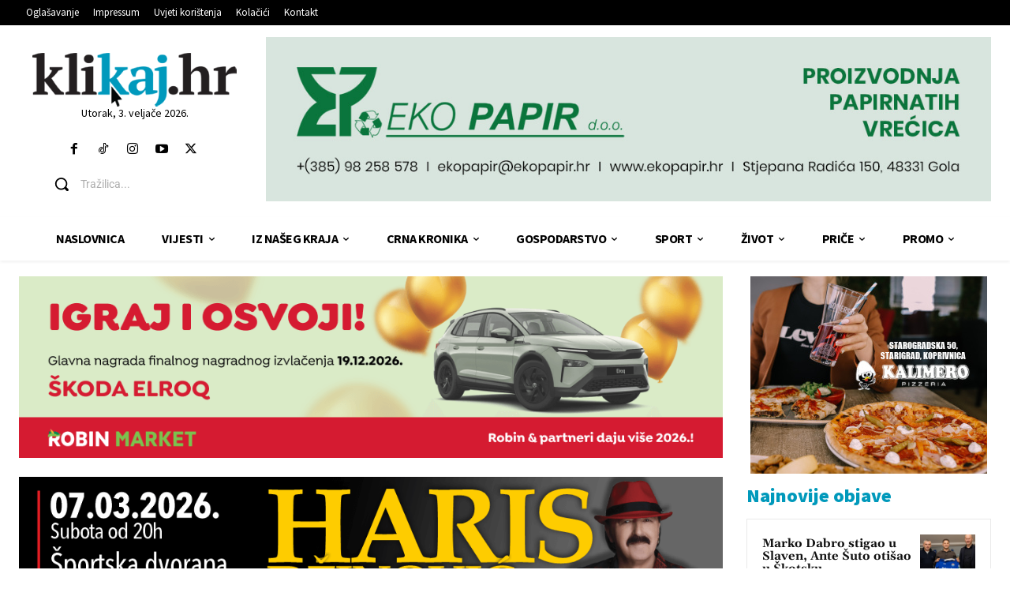

--- FILE ---
content_type: text/html; charset=utf-8
request_url: https://www.google.com/recaptcha/api2/anchor?ar=1&k=6LdbaOQUAAAAAFS5dG7y50EKB7xEMpIocgQ0rO6Y&co=aHR0cHM6Ly93d3cua2xpa2FqLmhyOjQ0Mw..&hl=en&v=N67nZn4AqZkNcbeMu4prBgzg&size=invisible&anchor-ms=20000&execute-ms=30000&cb=pcfampkl2fqc
body_size: 48699
content:
<!DOCTYPE HTML><html dir="ltr" lang="en"><head><meta http-equiv="Content-Type" content="text/html; charset=UTF-8">
<meta http-equiv="X-UA-Compatible" content="IE=edge">
<title>reCAPTCHA</title>
<style type="text/css">
/* cyrillic-ext */
@font-face {
  font-family: 'Roboto';
  font-style: normal;
  font-weight: 400;
  font-stretch: 100%;
  src: url(//fonts.gstatic.com/s/roboto/v48/KFO7CnqEu92Fr1ME7kSn66aGLdTylUAMa3GUBHMdazTgWw.woff2) format('woff2');
  unicode-range: U+0460-052F, U+1C80-1C8A, U+20B4, U+2DE0-2DFF, U+A640-A69F, U+FE2E-FE2F;
}
/* cyrillic */
@font-face {
  font-family: 'Roboto';
  font-style: normal;
  font-weight: 400;
  font-stretch: 100%;
  src: url(//fonts.gstatic.com/s/roboto/v48/KFO7CnqEu92Fr1ME7kSn66aGLdTylUAMa3iUBHMdazTgWw.woff2) format('woff2');
  unicode-range: U+0301, U+0400-045F, U+0490-0491, U+04B0-04B1, U+2116;
}
/* greek-ext */
@font-face {
  font-family: 'Roboto';
  font-style: normal;
  font-weight: 400;
  font-stretch: 100%;
  src: url(//fonts.gstatic.com/s/roboto/v48/KFO7CnqEu92Fr1ME7kSn66aGLdTylUAMa3CUBHMdazTgWw.woff2) format('woff2');
  unicode-range: U+1F00-1FFF;
}
/* greek */
@font-face {
  font-family: 'Roboto';
  font-style: normal;
  font-weight: 400;
  font-stretch: 100%;
  src: url(//fonts.gstatic.com/s/roboto/v48/KFO7CnqEu92Fr1ME7kSn66aGLdTylUAMa3-UBHMdazTgWw.woff2) format('woff2');
  unicode-range: U+0370-0377, U+037A-037F, U+0384-038A, U+038C, U+038E-03A1, U+03A3-03FF;
}
/* math */
@font-face {
  font-family: 'Roboto';
  font-style: normal;
  font-weight: 400;
  font-stretch: 100%;
  src: url(//fonts.gstatic.com/s/roboto/v48/KFO7CnqEu92Fr1ME7kSn66aGLdTylUAMawCUBHMdazTgWw.woff2) format('woff2');
  unicode-range: U+0302-0303, U+0305, U+0307-0308, U+0310, U+0312, U+0315, U+031A, U+0326-0327, U+032C, U+032F-0330, U+0332-0333, U+0338, U+033A, U+0346, U+034D, U+0391-03A1, U+03A3-03A9, U+03B1-03C9, U+03D1, U+03D5-03D6, U+03F0-03F1, U+03F4-03F5, U+2016-2017, U+2034-2038, U+203C, U+2040, U+2043, U+2047, U+2050, U+2057, U+205F, U+2070-2071, U+2074-208E, U+2090-209C, U+20D0-20DC, U+20E1, U+20E5-20EF, U+2100-2112, U+2114-2115, U+2117-2121, U+2123-214F, U+2190, U+2192, U+2194-21AE, U+21B0-21E5, U+21F1-21F2, U+21F4-2211, U+2213-2214, U+2216-22FF, U+2308-230B, U+2310, U+2319, U+231C-2321, U+2336-237A, U+237C, U+2395, U+239B-23B7, U+23D0, U+23DC-23E1, U+2474-2475, U+25AF, U+25B3, U+25B7, U+25BD, U+25C1, U+25CA, U+25CC, U+25FB, U+266D-266F, U+27C0-27FF, U+2900-2AFF, U+2B0E-2B11, U+2B30-2B4C, U+2BFE, U+3030, U+FF5B, U+FF5D, U+1D400-1D7FF, U+1EE00-1EEFF;
}
/* symbols */
@font-face {
  font-family: 'Roboto';
  font-style: normal;
  font-weight: 400;
  font-stretch: 100%;
  src: url(//fonts.gstatic.com/s/roboto/v48/KFO7CnqEu92Fr1ME7kSn66aGLdTylUAMaxKUBHMdazTgWw.woff2) format('woff2');
  unicode-range: U+0001-000C, U+000E-001F, U+007F-009F, U+20DD-20E0, U+20E2-20E4, U+2150-218F, U+2190, U+2192, U+2194-2199, U+21AF, U+21E6-21F0, U+21F3, U+2218-2219, U+2299, U+22C4-22C6, U+2300-243F, U+2440-244A, U+2460-24FF, U+25A0-27BF, U+2800-28FF, U+2921-2922, U+2981, U+29BF, U+29EB, U+2B00-2BFF, U+4DC0-4DFF, U+FFF9-FFFB, U+10140-1018E, U+10190-1019C, U+101A0, U+101D0-101FD, U+102E0-102FB, U+10E60-10E7E, U+1D2C0-1D2D3, U+1D2E0-1D37F, U+1F000-1F0FF, U+1F100-1F1AD, U+1F1E6-1F1FF, U+1F30D-1F30F, U+1F315, U+1F31C, U+1F31E, U+1F320-1F32C, U+1F336, U+1F378, U+1F37D, U+1F382, U+1F393-1F39F, U+1F3A7-1F3A8, U+1F3AC-1F3AF, U+1F3C2, U+1F3C4-1F3C6, U+1F3CA-1F3CE, U+1F3D4-1F3E0, U+1F3ED, U+1F3F1-1F3F3, U+1F3F5-1F3F7, U+1F408, U+1F415, U+1F41F, U+1F426, U+1F43F, U+1F441-1F442, U+1F444, U+1F446-1F449, U+1F44C-1F44E, U+1F453, U+1F46A, U+1F47D, U+1F4A3, U+1F4B0, U+1F4B3, U+1F4B9, U+1F4BB, U+1F4BF, U+1F4C8-1F4CB, U+1F4D6, U+1F4DA, U+1F4DF, U+1F4E3-1F4E6, U+1F4EA-1F4ED, U+1F4F7, U+1F4F9-1F4FB, U+1F4FD-1F4FE, U+1F503, U+1F507-1F50B, U+1F50D, U+1F512-1F513, U+1F53E-1F54A, U+1F54F-1F5FA, U+1F610, U+1F650-1F67F, U+1F687, U+1F68D, U+1F691, U+1F694, U+1F698, U+1F6AD, U+1F6B2, U+1F6B9-1F6BA, U+1F6BC, U+1F6C6-1F6CF, U+1F6D3-1F6D7, U+1F6E0-1F6EA, U+1F6F0-1F6F3, U+1F6F7-1F6FC, U+1F700-1F7FF, U+1F800-1F80B, U+1F810-1F847, U+1F850-1F859, U+1F860-1F887, U+1F890-1F8AD, U+1F8B0-1F8BB, U+1F8C0-1F8C1, U+1F900-1F90B, U+1F93B, U+1F946, U+1F984, U+1F996, U+1F9E9, U+1FA00-1FA6F, U+1FA70-1FA7C, U+1FA80-1FA89, U+1FA8F-1FAC6, U+1FACE-1FADC, U+1FADF-1FAE9, U+1FAF0-1FAF8, U+1FB00-1FBFF;
}
/* vietnamese */
@font-face {
  font-family: 'Roboto';
  font-style: normal;
  font-weight: 400;
  font-stretch: 100%;
  src: url(//fonts.gstatic.com/s/roboto/v48/KFO7CnqEu92Fr1ME7kSn66aGLdTylUAMa3OUBHMdazTgWw.woff2) format('woff2');
  unicode-range: U+0102-0103, U+0110-0111, U+0128-0129, U+0168-0169, U+01A0-01A1, U+01AF-01B0, U+0300-0301, U+0303-0304, U+0308-0309, U+0323, U+0329, U+1EA0-1EF9, U+20AB;
}
/* latin-ext */
@font-face {
  font-family: 'Roboto';
  font-style: normal;
  font-weight: 400;
  font-stretch: 100%;
  src: url(//fonts.gstatic.com/s/roboto/v48/KFO7CnqEu92Fr1ME7kSn66aGLdTylUAMa3KUBHMdazTgWw.woff2) format('woff2');
  unicode-range: U+0100-02BA, U+02BD-02C5, U+02C7-02CC, U+02CE-02D7, U+02DD-02FF, U+0304, U+0308, U+0329, U+1D00-1DBF, U+1E00-1E9F, U+1EF2-1EFF, U+2020, U+20A0-20AB, U+20AD-20C0, U+2113, U+2C60-2C7F, U+A720-A7FF;
}
/* latin */
@font-face {
  font-family: 'Roboto';
  font-style: normal;
  font-weight: 400;
  font-stretch: 100%;
  src: url(//fonts.gstatic.com/s/roboto/v48/KFO7CnqEu92Fr1ME7kSn66aGLdTylUAMa3yUBHMdazQ.woff2) format('woff2');
  unicode-range: U+0000-00FF, U+0131, U+0152-0153, U+02BB-02BC, U+02C6, U+02DA, U+02DC, U+0304, U+0308, U+0329, U+2000-206F, U+20AC, U+2122, U+2191, U+2193, U+2212, U+2215, U+FEFF, U+FFFD;
}
/* cyrillic-ext */
@font-face {
  font-family: 'Roboto';
  font-style: normal;
  font-weight: 500;
  font-stretch: 100%;
  src: url(//fonts.gstatic.com/s/roboto/v48/KFO7CnqEu92Fr1ME7kSn66aGLdTylUAMa3GUBHMdazTgWw.woff2) format('woff2');
  unicode-range: U+0460-052F, U+1C80-1C8A, U+20B4, U+2DE0-2DFF, U+A640-A69F, U+FE2E-FE2F;
}
/* cyrillic */
@font-face {
  font-family: 'Roboto';
  font-style: normal;
  font-weight: 500;
  font-stretch: 100%;
  src: url(//fonts.gstatic.com/s/roboto/v48/KFO7CnqEu92Fr1ME7kSn66aGLdTylUAMa3iUBHMdazTgWw.woff2) format('woff2');
  unicode-range: U+0301, U+0400-045F, U+0490-0491, U+04B0-04B1, U+2116;
}
/* greek-ext */
@font-face {
  font-family: 'Roboto';
  font-style: normal;
  font-weight: 500;
  font-stretch: 100%;
  src: url(//fonts.gstatic.com/s/roboto/v48/KFO7CnqEu92Fr1ME7kSn66aGLdTylUAMa3CUBHMdazTgWw.woff2) format('woff2');
  unicode-range: U+1F00-1FFF;
}
/* greek */
@font-face {
  font-family: 'Roboto';
  font-style: normal;
  font-weight: 500;
  font-stretch: 100%;
  src: url(//fonts.gstatic.com/s/roboto/v48/KFO7CnqEu92Fr1ME7kSn66aGLdTylUAMa3-UBHMdazTgWw.woff2) format('woff2');
  unicode-range: U+0370-0377, U+037A-037F, U+0384-038A, U+038C, U+038E-03A1, U+03A3-03FF;
}
/* math */
@font-face {
  font-family: 'Roboto';
  font-style: normal;
  font-weight: 500;
  font-stretch: 100%;
  src: url(//fonts.gstatic.com/s/roboto/v48/KFO7CnqEu92Fr1ME7kSn66aGLdTylUAMawCUBHMdazTgWw.woff2) format('woff2');
  unicode-range: U+0302-0303, U+0305, U+0307-0308, U+0310, U+0312, U+0315, U+031A, U+0326-0327, U+032C, U+032F-0330, U+0332-0333, U+0338, U+033A, U+0346, U+034D, U+0391-03A1, U+03A3-03A9, U+03B1-03C9, U+03D1, U+03D5-03D6, U+03F0-03F1, U+03F4-03F5, U+2016-2017, U+2034-2038, U+203C, U+2040, U+2043, U+2047, U+2050, U+2057, U+205F, U+2070-2071, U+2074-208E, U+2090-209C, U+20D0-20DC, U+20E1, U+20E5-20EF, U+2100-2112, U+2114-2115, U+2117-2121, U+2123-214F, U+2190, U+2192, U+2194-21AE, U+21B0-21E5, U+21F1-21F2, U+21F4-2211, U+2213-2214, U+2216-22FF, U+2308-230B, U+2310, U+2319, U+231C-2321, U+2336-237A, U+237C, U+2395, U+239B-23B7, U+23D0, U+23DC-23E1, U+2474-2475, U+25AF, U+25B3, U+25B7, U+25BD, U+25C1, U+25CA, U+25CC, U+25FB, U+266D-266F, U+27C0-27FF, U+2900-2AFF, U+2B0E-2B11, U+2B30-2B4C, U+2BFE, U+3030, U+FF5B, U+FF5D, U+1D400-1D7FF, U+1EE00-1EEFF;
}
/* symbols */
@font-face {
  font-family: 'Roboto';
  font-style: normal;
  font-weight: 500;
  font-stretch: 100%;
  src: url(//fonts.gstatic.com/s/roboto/v48/KFO7CnqEu92Fr1ME7kSn66aGLdTylUAMaxKUBHMdazTgWw.woff2) format('woff2');
  unicode-range: U+0001-000C, U+000E-001F, U+007F-009F, U+20DD-20E0, U+20E2-20E4, U+2150-218F, U+2190, U+2192, U+2194-2199, U+21AF, U+21E6-21F0, U+21F3, U+2218-2219, U+2299, U+22C4-22C6, U+2300-243F, U+2440-244A, U+2460-24FF, U+25A0-27BF, U+2800-28FF, U+2921-2922, U+2981, U+29BF, U+29EB, U+2B00-2BFF, U+4DC0-4DFF, U+FFF9-FFFB, U+10140-1018E, U+10190-1019C, U+101A0, U+101D0-101FD, U+102E0-102FB, U+10E60-10E7E, U+1D2C0-1D2D3, U+1D2E0-1D37F, U+1F000-1F0FF, U+1F100-1F1AD, U+1F1E6-1F1FF, U+1F30D-1F30F, U+1F315, U+1F31C, U+1F31E, U+1F320-1F32C, U+1F336, U+1F378, U+1F37D, U+1F382, U+1F393-1F39F, U+1F3A7-1F3A8, U+1F3AC-1F3AF, U+1F3C2, U+1F3C4-1F3C6, U+1F3CA-1F3CE, U+1F3D4-1F3E0, U+1F3ED, U+1F3F1-1F3F3, U+1F3F5-1F3F7, U+1F408, U+1F415, U+1F41F, U+1F426, U+1F43F, U+1F441-1F442, U+1F444, U+1F446-1F449, U+1F44C-1F44E, U+1F453, U+1F46A, U+1F47D, U+1F4A3, U+1F4B0, U+1F4B3, U+1F4B9, U+1F4BB, U+1F4BF, U+1F4C8-1F4CB, U+1F4D6, U+1F4DA, U+1F4DF, U+1F4E3-1F4E6, U+1F4EA-1F4ED, U+1F4F7, U+1F4F9-1F4FB, U+1F4FD-1F4FE, U+1F503, U+1F507-1F50B, U+1F50D, U+1F512-1F513, U+1F53E-1F54A, U+1F54F-1F5FA, U+1F610, U+1F650-1F67F, U+1F687, U+1F68D, U+1F691, U+1F694, U+1F698, U+1F6AD, U+1F6B2, U+1F6B9-1F6BA, U+1F6BC, U+1F6C6-1F6CF, U+1F6D3-1F6D7, U+1F6E0-1F6EA, U+1F6F0-1F6F3, U+1F6F7-1F6FC, U+1F700-1F7FF, U+1F800-1F80B, U+1F810-1F847, U+1F850-1F859, U+1F860-1F887, U+1F890-1F8AD, U+1F8B0-1F8BB, U+1F8C0-1F8C1, U+1F900-1F90B, U+1F93B, U+1F946, U+1F984, U+1F996, U+1F9E9, U+1FA00-1FA6F, U+1FA70-1FA7C, U+1FA80-1FA89, U+1FA8F-1FAC6, U+1FACE-1FADC, U+1FADF-1FAE9, U+1FAF0-1FAF8, U+1FB00-1FBFF;
}
/* vietnamese */
@font-face {
  font-family: 'Roboto';
  font-style: normal;
  font-weight: 500;
  font-stretch: 100%;
  src: url(//fonts.gstatic.com/s/roboto/v48/KFO7CnqEu92Fr1ME7kSn66aGLdTylUAMa3OUBHMdazTgWw.woff2) format('woff2');
  unicode-range: U+0102-0103, U+0110-0111, U+0128-0129, U+0168-0169, U+01A0-01A1, U+01AF-01B0, U+0300-0301, U+0303-0304, U+0308-0309, U+0323, U+0329, U+1EA0-1EF9, U+20AB;
}
/* latin-ext */
@font-face {
  font-family: 'Roboto';
  font-style: normal;
  font-weight: 500;
  font-stretch: 100%;
  src: url(//fonts.gstatic.com/s/roboto/v48/KFO7CnqEu92Fr1ME7kSn66aGLdTylUAMa3KUBHMdazTgWw.woff2) format('woff2');
  unicode-range: U+0100-02BA, U+02BD-02C5, U+02C7-02CC, U+02CE-02D7, U+02DD-02FF, U+0304, U+0308, U+0329, U+1D00-1DBF, U+1E00-1E9F, U+1EF2-1EFF, U+2020, U+20A0-20AB, U+20AD-20C0, U+2113, U+2C60-2C7F, U+A720-A7FF;
}
/* latin */
@font-face {
  font-family: 'Roboto';
  font-style: normal;
  font-weight: 500;
  font-stretch: 100%;
  src: url(//fonts.gstatic.com/s/roboto/v48/KFO7CnqEu92Fr1ME7kSn66aGLdTylUAMa3yUBHMdazQ.woff2) format('woff2');
  unicode-range: U+0000-00FF, U+0131, U+0152-0153, U+02BB-02BC, U+02C6, U+02DA, U+02DC, U+0304, U+0308, U+0329, U+2000-206F, U+20AC, U+2122, U+2191, U+2193, U+2212, U+2215, U+FEFF, U+FFFD;
}
/* cyrillic-ext */
@font-face {
  font-family: 'Roboto';
  font-style: normal;
  font-weight: 900;
  font-stretch: 100%;
  src: url(//fonts.gstatic.com/s/roboto/v48/KFO7CnqEu92Fr1ME7kSn66aGLdTylUAMa3GUBHMdazTgWw.woff2) format('woff2');
  unicode-range: U+0460-052F, U+1C80-1C8A, U+20B4, U+2DE0-2DFF, U+A640-A69F, U+FE2E-FE2F;
}
/* cyrillic */
@font-face {
  font-family: 'Roboto';
  font-style: normal;
  font-weight: 900;
  font-stretch: 100%;
  src: url(//fonts.gstatic.com/s/roboto/v48/KFO7CnqEu92Fr1ME7kSn66aGLdTylUAMa3iUBHMdazTgWw.woff2) format('woff2');
  unicode-range: U+0301, U+0400-045F, U+0490-0491, U+04B0-04B1, U+2116;
}
/* greek-ext */
@font-face {
  font-family: 'Roboto';
  font-style: normal;
  font-weight: 900;
  font-stretch: 100%;
  src: url(//fonts.gstatic.com/s/roboto/v48/KFO7CnqEu92Fr1ME7kSn66aGLdTylUAMa3CUBHMdazTgWw.woff2) format('woff2');
  unicode-range: U+1F00-1FFF;
}
/* greek */
@font-face {
  font-family: 'Roboto';
  font-style: normal;
  font-weight: 900;
  font-stretch: 100%;
  src: url(//fonts.gstatic.com/s/roboto/v48/KFO7CnqEu92Fr1ME7kSn66aGLdTylUAMa3-UBHMdazTgWw.woff2) format('woff2');
  unicode-range: U+0370-0377, U+037A-037F, U+0384-038A, U+038C, U+038E-03A1, U+03A3-03FF;
}
/* math */
@font-face {
  font-family: 'Roboto';
  font-style: normal;
  font-weight: 900;
  font-stretch: 100%;
  src: url(//fonts.gstatic.com/s/roboto/v48/KFO7CnqEu92Fr1ME7kSn66aGLdTylUAMawCUBHMdazTgWw.woff2) format('woff2');
  unicode-range: U+0302-0303, U+0305, U+0307-0308, U+0310, U+0312, U+0315, U+031A, U+0326-0327, U+032C, U+032F-0330, U+0332-0333, U+0338, U+033A, U+0346, U+034D, U+0391-03A1, U+03A3-03A9, U+03B1-03C9, U+03D1, U+03D5-03D6, U+03F0-03F1, U+03F4-03F5, U+2016-2017, U+2034-2038, U+203C, U+2040, U+2043, U+2047, U+2050, U+2057, U+205F, U+2070-2071, U+2074-208E, U+2090-209C, U+20D0-20DC, U+20E1, U+20E5-20EF, U+2100-2112, U+2114-2115, U+2117-2121, U+2123-214F, U+2190, U+2192, U+2194-21AE, U+21B0-21E5, U+21F1-21F2, U+21F4-2211, U+2213-2214, U+2216-22FF, U+2308-230B, U+2310, U+2319, U+231C-2321, U+2336-237A, U+237C, U+2395, U+239B-23B7, U+23D0, U+23DC-23E1, U+2474-2475, U+25AF, U+25B3, U+25B7, U+25BD, U+25C1, U+25CA, U+25CC, U+25FB, U+266D-266F, U+27C0-27FF, U+2900-2AFF, U+2B0E-2B11, U+2B30-2B4C, U+2BFE, U+3030, U+FF5B, U+FF5D, U+1D400-1D7FF, U+1EE00-1EEFF;
}
/* symbols */
@font-face {
  font-family: 'Roboto';
  font-style: normal;
  font-weight: 900;
  font-stretch: 100%;
  src: url(//fonts.gstatic.com/s/roboto/v48/KFO7CnqEu92Fr1ME7kSn66aGLdTylUAMaxKUBHMdazTgWw.woff2) format('woff2');
  unicode-range: U+0001-000C, U+000E-001F, U+007F-009F, U+20DD-20E0, U+20E2-20E4, U+2150-218F, U+2190, U+2192, U+2194-2199, U+21AF, U+21E6-21F0, U+21F3, U+2218-2219, U+2299, U+22C4-22C6, U+2300-243F, U+2440-244A, U+2460-24FF, U+25A0-27BF, U+2800-28FF, U+2921-2922, U+2981, U+29BF, U+29EB, U+2B00-2BFF, U+4DC0-4DFF, U+FFF9-FFFB, U+10140-1018E, U+10190-1019C, U+101A0, U+101D0-101FD, U+102E0-102FB, U+10E60-10E7E, U+1D2C0-1D2D3, U+1D2E0-1D37F, U+1F000-1F0FF, U+1F100-1F1AD, U+1F1E6-1F1FF, U+1F30D-1F30F, U+1F315, U+1F31C, U+1F31E, U+1F320-1F32C, U+1F336, U+1F378, U+1F37D, U+1F382, U+1F393-1F39F, U+1F3A7-1F3A8, U+1F3AC-1F3AF, U+1F3C2, U+1F3C4-1F3C6, U+1F3CA-1F3CE, U+1F3D4-1F3E0, U+1F3ED, U+1F3F1-1F3F3, U+1F3F5-1F3F7, U+1F408, U+1F415, U+1F41F, U+1F426, U+1F43F, U+1F441-1F442, U+1F444, U+1F446-1F449, U+1F44C-1F44E, U+1F453, U+1F46A, U+1F47D, U+1F4A3, U+1F4B0, U+1F4B3, U+1F4B9, U+1F4BB, U+1F4BF, U+1F4C8-1F4CB, U+1F4D6, U+1F4DA, U+1F4DF, U+1F4E3-1F4E6, U+1F4EA-1F4ED, U+1F4F7, U+1F4F9-1F4FB, U+1F4FD-1F4FE, U+1F503, U+1F507-1F50B, U+1F50D, U+1F512-1F513, U+1F53E-1F54A, U+1F54F-1F5FA, U+1F610, U+1F650-1F67F, U+1F687, U+1F68D, U+1F691, U+1F694, U+1F698, U+1F6AD, U+1F6B2, U+1F6B9-1F6BA, U+1F6BC, U+1F6C6-1F6CF, U+1F6D3-1F6D7, U+1F6E0-1F6EA, U+1F6F0-1F6F3, U+1F6F7-1F6FC, U+1F700-1F7FF, U+1F800-1F80B, U+1F810-1F847, U+1F850-1F859, U+1F860-1F887, U+1F890-1F8AD, U+1F8B0-1F8BB, U+1F8C0-1F8C1, U+1F900-1F90B, U+1F93B, U+1F946, U+1F984, U+1F996, U+1F9E9, U+1FA00-1FA6F, U+1FA70-1FA7C, U+1FA80-1FA89, U+1FA8F-1FAC6, U+1FACE-1FADC, U+1FADF-1FAE9, U+1FAF0-1FAF8, U+1FB00-1FBFF;
}
/* vietnamese */
@font-face {
  font-family: 'Roboto';
  font-style: normal;
  font-weight: 900;
  font-stretch: 100%;
  src: url(//fonts.gstatic.com/s/roboto/v48/KFO7CnqEu92Fr1ME7kSn66aGLdTylUAMa3OUBHMdazTgWw.woff2) format('woff2');
  unicode-range: U+0102-0103, U+0110-0111, U+0128-0129, U+0168-0169, U+01A0-01A1, U+01AF-01B0, U+0300-0301, U+0303-0304, U+0308-0309, U+0323, U+0329, U+1EA0-1EF9, U+20AB;
}
/* latin-ext */
@font-face {
  font-family: 'Roboto';
  font-style: normal;
  font-weight: 900;
  font-stretch: 100%;
  src: url(//fonts.gstatic.com/s/roboto/v48/KFO7CnqEu92Fr1ME7kSn66aGLdTylUAMa3KUBHMdazTgWw.woff2) format('woff2');
  unicode-range: U+0100-02BA, U+02BD-02C5, U+02C7-02CC, U+02CE-02D7, U+02DD-02FF, U+0304, U+0308, U+0329, U+1D00-1DBF, U+1E00-1E9F, U+1EF2-1EFF, U+2020, U+20A0-20AB, U+20AD-20C0, U+2113, U+2C60-2C7F, U+A720-A7FF;
}
/* latin */
@font-face {
  font-family: 'Roboto';
  font-style: normal;
  font-weight: 900;
  font-stretch: 100%;
  src: url(//fonts.gstatic.com/s/roboto/v48/KFO7CnqEu92Fr1ME7kSn66aGLdTylUAMa3yUBHMdazQ.woff2) format('woff2');
  unicode-range: U+0000-00FF, U+0131, U+0152-0153, U+02BB-02BC, U+02C6, U+02DA, U+02DC, U+0304, U+0308, U+0329, U+2000-206F, U+20AC, U+2122, U+2191, U+2193, U+2212, U+2215, U+FEFF, U+FFFD;
}

</style>
<link rel="stylesheet" type="text/css" href="https://www.gstatic.com/recaptcha/releases/N67nZn4AqZkNcbeMu4prBgzg/styles__ltr.css">
<script nonce="eg5x-SHpqbRTbIQYzN4j4A" type="text/javascript">window['__recaptcha_api'] = 'https://www.google.com/recaptcha/api2/';</script>
<script type="text/javascript" src="https://www.gstatic.com/recaptcha/releases/N67nZn4AqZkNcbeMu4prBgzg/recaptcha__en.js" nonce="eg5x-SHpqbRTbIQYzN4j4A">
      
    </script></head>
<body><div id="rc-anchor-alert" class="rc-anchor-alert"></div>
<input type="hidden" id="recaptcha-token" value="[base64]">
<script type="text/javascript" nonce="eg5x-SHpqbRTbIQYzN4j4A">
      recaptcha.anchor.Main.init("[\x22ainput\x22,[\x22bgdata\x22,\x22\x22,\[base64]/[base64]/[base64]/[base64]/[base64]/[base64]/YihPLDAsW0wsMzZdKTooTy5YLnB1c2goTy5aLnNsaWNlKCkpLE8uWls3Nl09dm9pZCAwLFUoNzYsTyxxKSl9LGM9ZnVuY3Rpb24oTyxxKXtxLlk9KChxLlk/[base64]/[base64]/Wi52KCk6Wi5OLHItWi5OKSxJPj4xNCk+MCxaKS5oJiYoWi5oXj0oWi5sKzE+PjIpKihJPDwyKSksWikubCsxPj4yIT0wfHxaLnUseCl8fHUpWi5pPTAsWi5OPXI7aWYoIXUpcmV0dXJuIGZhbHNlO2lmKFouRz5aLkgmJihaLkg9Wi5HKSxyLVouRjxaLkctKE8/MjU1OnE/NToyKSlyZXR1cm4gZmFsc2U7cmV0dXJuIShaLlU9KCgoTz1sKHE/[base64]/[base64]/[base64]/[base64]/[base64]\\u003d\x22,\[base64]\\u003d\\u003d\x22,\[base64]/w4Eqw6DDuMKUw6pIbkfDpsK1IwHCrMKkwq50SgZPw7NqBMOnw5DCqMO4H1QQwoQRdsO1wr1tCR9Qw6ZpTk3DssKpbyXDhmMPY8OLwrrCisOtw53DqMOCw6Nsw5nDssKmwoxCw5vDv8Ozwo7Cs8OVRhgGw5bCkMOxw6vDvTwfHC1ww5/DuMOEBH/DkVXDoMO4cVPCvcOTbcKYwrvDt8Odw6vCgsKZwr1Hw5Mtwo5kw5zDtmnCh3DDolfDmcKJw5PDhS5lwqZ4acKjKsK0C8OqwpPCvMKNacKwwp51K35ZJ8KjP8O0w4gbwrZ4fcKlwrA1YjVSw5xfRsKkwpUww4XDpUlbfBPDnMO/wrHCs8OGPy7CisOjwq8rwrEZw45AN8OyR3dSGsOQdcKgOMOaMxrCvUEhw4PDl1oRw4Bdwowaw7DCnWA4PcOewqDDkFgEw4/CnEzCn8KGCH3Du8OzKUhHV0cBPMKlwqfDpXbCp8O2w53DhUXDmcOiRj3DhwBowol/w75bwoLCjsKcwooaBMKFdgfCgj/CmgbChhDDp2crw4/DqMKyJCI0w4cZbMOXwp40c8O6f3h3QcOwM8OVfsOgwoDCjFvCukg+OsO0JRjCmcKAwobDr1hMwqptKcOSI8OPw4/DgQB8w7TDiG5Ww5TCuMKiwqDDksOEwq3CjXLDmjZXw67CkxHCs8K9ElgRw6nDhMKLLl7Ct8KZw5UXI1rDrlrChMKhwqLCqxE/wqPChwzCusOhw5sawoAXw5HDug0OK8K1w6jDn1wjC8OPTsKvOR7DicK8VjzCqcKnw7M7wrw0IxHCtcOLwrMvQcOLwr4vb8ONVcOgFsOoPSZWw6sFwpF/w6HDl2vDkzvCosOPwrLCv8KhOsKyw4XCphnDtMOsQcOXWF8rGwEgJMKRwrjCkhwJw5nClknCoCrCkht/wp3DlcKCw6dUCGstw4bChEHDnMKzHFw+w5F+f8KRw7YMwrJxw6HDlFHDgH92w4UzwrMTw5XDj8OFwq/Dl8KOw6EdKcKCw53Ciz7DisO3V0PCtVfCj8O9ESXCucK5akTCuMOtwp09GjoWwqXCsDcee8OWesOjwq/CvjvCvcKWccOcwrrDtjJTXCHCiAPDi8KrwpdwworCosOQwrLDiSrDlsK6w5LCnQUpwrnDpzLDlsKxNTAlMS7Dp8KDUw/[base64]/ChS9cw7PDpS8cJEzClXsTwqLCrXPDpzLDoMO2bWsrw7LCrzjDhyrDp8KEw5nCqMK5w61uwoJaMBTDlU9bw6bCvMKvAsKlwq7CncKMwr8DCcOLNcKMwoRvw6kHUzIHTCfDoMOfw53CogPCuUzDmmHDuFcPbXUxby/CncKFVh16w53DvcKJwpBDCcORw71/eCLCvm8Aw5fCg8O3w5/Do1RecBLCj1NNwrkSBcOZwp7ClSPDrcO+w68ZwpgOw7lNwo0Kw6jDtMObwqXDvcObacKTwpRtw43DvHgbQMO8GcKHw6fDq8KmwpzChsKFfMK7w43Cry9pwoBhwo5zVRHDqG/DiRtnYyAJw5ADFMO5KMOzw7hJF8KsKsObeA8Aw77CtMKgw6TDj0zDuh7Dmm1Hw61QwphswqfCjygnwpLCpQw9LcOHwrl2wrvCr8KbwoYQwpYsBMK0ZBfDnTEHYsK3ICB5wonDvsO9PsOwE0Fyw7F+dcKCCsOGw6Rxw7XCr8OZUBsdw6g9wpfCuQPCmsOmWMO7Bx/Dg8Olwp92w48qw7TDikbDjUtow7opMCzDsyYXTsKdwo/ComYHw7nDjcOFHxxxw47CncOIwpjDn8OEQUFPwr8Iw5vCsh46Ex7DkTHDp8O6wpbCukVNHcKiCsOAwqTDiWnCqHLCu8K2cE4/[base64]/DvcKMw71ywoXCncOCw7fCv0VQXSvCqMKwwo3DhmFMw7JtwrHCv0lawp7Cm2zDiMKSw4Jew7fDm8OAwrMofsOsPMOXwqXDjsKIwoZafkUyw7t4w6vChDXCogYne34UPnrCmsKZdcKQwoNHI8OiecK5EBBkdcOeLjM4wrBJw7MlScKBfsOvwqDCiFvCsyEVMsKAwp/DsiscSsKuJMOmVFIew4nDt8OwOGHDlcKrw6A7XDfDqsOjw7tBDsKRZBLCnEUxw5wvwpvCk8OUTsOowoDCnMO4wqbCklwtw4bDi8KxSgXDvcOzw7FEBcKlFw0mKsKyZMOXw43CqHI/[base64]/Cqzk9E3vCisOIwox0ATgYw5p5w4MdZ8K/w6HCtVg4w5ceCSzDusO6w4xLw7vDtsOIWMKrVQMZNyFfDcKJwo3DlsKaeTJaw6Q3w47DpsOLw5ENwq/CqxAOw6vDqiPCk0zDqsKqwoUTw6LCssONwrBbwpjDmcOBw6XDucOrTMOoMlXDskgOw5/[base64]/DlMO9w6AEEB3DmGlrVWdkwpwpw65tw7LCgF7Dok0jPDbDoMO8V1jCrCzCscKxFjjCksKdw6/ChMO4IUNQE198LMK3w4sNIj/CtWBDw4rDhkAIw5YuwpTDi8OXIcOmw6rCv8KhAWnCqMOMK8Kzw6ZEwobDmcKAFVzDiUEAw4jDh2QPTsKBZXdxw5XCq8OIwo/DisO3CinCvi0TOMOHLsK6cMO9w6liBhbDh8OSw7vDgsOLwpjCm8Ktw6gnEcK+wqPDl8O6ZCnClcKKWcO7w6pmwpXCksK6wrdlE8OfW8K7wp4vwqzCrsKERGTDsMKTw5zDuzEjwrUYXcKWwpx3GVvDmsKJXGBow5fCt3RLwpjDmwfCuznDiwLCsAFowo/[base64]/w7tqDU8KQcO6w5/[base64]/[base64]/DuQbCg8OowrnCvsKjwqDDm8O3DSpCwq5iUSRxZsK9dT3CvcORDMKrasKvw7/[base64]/DrV7DjsK6wqlnw7nDnsKhw7hVSGrCgzTDmEZ1wosPLDjCumXDoMKiw4ZxW0M/[base64]/DigfDi8O2w6cHE2jCnkxlW8KlwqNGw5HDv8KhwoNiw5UZP8KfOcKuwqQaHcKwwpTCqsKsw6NKw7dPw58KwrZPOsOxwrxsP2jCr38RwpbDqDPCssO/wo0sN1XCv2ZxwqV8wqZLNsOSTMOxwqE8w54Ow79MwqNxfkLCtAXChTzDgkF6w6fDj8Kbe8OGw53DpcKZwpHDsMK1wqbCtsKtwqXDmsKbI0lOKHtJwqbDjQ9pZ8KrBsOMFMKMwoEpwq7DiSJdwo9Rwot9wo4zbGAWw4cKS10ZIcKwBsOUPE8tw4HDpsOYw4HDphw/[base64]/CgMOnfQNFRxkXwrHCtR5/DcK+w4NpwrQ4w4zDo2fDisKvHsKEQcORecOjwrQkw4ItLWQEEHt+w5s0w5UEw7EXTgbDp8K7cMOgw6ZPwoPClMKnw4fCsmdswoDCqcK9KsKEwpLCpcKtJW/CjxrDlMKLwqLCtMK+Z8OIOQzDqcKjw4TDvh3CmsO9FT/[base64]/[base64]/CuMONIsO7GsKKwodJKxd4wrrDs0xzBsOTwrTDs8KewpRww4jCszR8JjlMNsO4OcKcw6VPwp5/[base64]/KTHDmcK5UkZCw7DCucOWZMO3DU/CtnDChWASEMKYE8O+C8KxVMOwXMOcYsKzw5rDlk7Do2TChcORU0zCjATCvcK0JMO4wq7DgMKIwrZFw7nComYAOnDCtMOPw5/[base64]/wobDpnfDhQ4aw4rCq2TDu8Otc8KCwpB0woDDhMKcwrUWwobCqcK9w458w5VpwovDnsOow4DCgDrDrxTCi8OadDvClcKmUMOuwq/[base64]/Dr8K4LRTDgsKlD8O+VsKhMFZtw7zCtkLDgRVWw6nCpMODwrBcHcKjES5eJcKyw7ptwr/CmMObQcKrOwsmwpLDnyfCrU8yB2TDmsO8w4s8w5YWwrPCqk/Cm8OfUcONwqY4FsO5XMKkw6fDs0oYIsOQSVnCrynDhSkpT8OWw6bCr2kgQMODwqpGEcKBcgbClsOdGcK5ccK5MBzCkMKkDMOqPiAITFHCgcKUOcKIwoNVCmVywpsbR8O6w7jDu8OnHsK7woRlNXnDokDCuEVzJcO5CsODw6HCty7CssKLEsOGBXrCvcO+IkMMVg/ChyHCj8OXw6vDqSPCg0Jiw4sqfx0AD15rVMKZwoTDkirCoTnDmcOzw689wqBwwpcAZcKHfMOpw7o/[base64]/DmMO9XMKhw4lMw5kvw7o0wr3Dni05KSl1Ih5cO0LDvMODRjMMBU7DjHfDjj/DnMKIYFZkZRMMZcKKw5zDslhtZQdtw5/Do8OmOMKuwqNXVsK+YEMDaQzCh8KwL2vCkhdbFMKVw7nCq8OxIMKMKsKQNjnDgsKFw4TDmgTCrX1rTMO+wq3Dv8KJwqNfw6gswoPComLDly1QOMOnwq/CqMKjcjp8eMKww4FPwojDoFLCrcKFaEAOw74mwrRub8KCVR4wQsO7X8ODwqzCgwFEwq1Cw6fDozgGwp4Dw43DucK/W8KBw7PDpgF/w7NtFRw7w43DjcK7w7zCkMKzTFfDqEvCtcKcIi46LmPDp8KTJMO+cwJ2JCgfO0TDusO/Nn4/DHNSwq7Dg3/DucKlw75Qw4DCnkgmwrU9woBvQGvDk8OnK8OWwp3CmMKfKMO8DMOiOCo7Gg9JUyt5wp7DpXPCnQlwMB/[base64]/DvMO/CsOtHGzDksK2ejALL08iWsOmAAcyw4ZuXMK7w4Jpw5bCgFRIwrLDjsKgw5PDrcOeN8KCbzk4YEkOdwzCu8ORER0LFcOkfAfCt8K0w63CtVkfw6nCv8OMahcOwooyO8K/UcK7YiLDhcKnwqM9JGrDjcOOP8Kcw7M9wqnDtjzClz3Dtih/w78fwqLDt8K2wrgRNVHDuMKfwpXCvDx3w6LDucK/DsKdw5TDijTDicO6wr7Cp8K5wq7Do8Owwq3CjX3Dl8Orw4dMeiELwpbCj8OQw4rDtVc2fxnCp2NebcOmLMOqw7rDvcKBwo1lwo5iDMKHdQzCsg/DrF/CmcKjJMO0w6NLKsOkTsOCwpzCs8OCNsOPWsKOw5jCjFgMDcK1bivCvUXDrUrDgEI1w7AVKHzDhMKowqnDi8KIJMKKJsK+bMKFfcKbK39Bw44AWEw/wpnCrsOTCALDrMK7LcOawogzwpgeW8OWwq3DocK4PcOCOSHDnMKwLg5UF2DCoFg3w54ZwqDDjcKXTMKNQsKZwrh6wp8tK35POAjDjcOvwrHCtMKnB24ZCsOJOg0NwoNeT3NyM8KSH8ORLEjCgAbCphdjwovClGPDhALCkDErw6JpTW4oB8KcQcKMFDNAAjJdHsOuwq/DlDTDl8O4w4DDjlDDs8K1wpU0MHnCosOkBcKqaW4vw5lmwqvCo8KrwpfCsMKSwqVIdMOkwqFvM8OAFFJDSnLCs2nCpCfDscOBwo7Ct8K+wpPCqQ9dPsORShTDo8KGwrt0JU7DqUTDm3/[base64]/wpRtVsOgwrAOw7VFf8KPw5Q0w4LCkntywpnDn8KHXG7CqxRFLxDCsMOvecO1w6nCo8OcwpMzWHXDpsO0w5/[base64]/[base64]/DvMOaQCs9a0BBH8KzYsOzEi3CigA9dcKlIsOpSnA0w4TDkcKZbcOGw65LcRHDqT8gUhvDmsKIw4LDmj/[base64]/[base64]/RXLCkMKawq7DjSYwRw/Dm8OJQcOcwqnCky5iw6hpwqjChcOFLsOfw7rCgWHCtz44w7/DgA5jwo/DhsK9wpHCi8K1SMO5wpzCgVDCqVfDnFxiw6nCjX/CicKaNEAueMOiw7bDpCpAOz/DmcK9MMKawoPChBnDkMO7aMO4AToWUsOBdcKjZDEiHcO3KMKSw4LCpMKew5PCvihsw7cEw7rDiMO+e8KzCsKmTsOiN8OFJMKGw4nDg0vCtEHDkmxYG8KEw67CjcOYwp/CvMK1JsOCwpvDsmA1NRTCgyfDhUEXAsKMw73DlirDqFpvPcODwp5Lw61FZyHCoHU2E8KewoDCoMOZw4BdVsOBBMKnwqx9wockwo/Dh8KAwpZdRUzCuMKFwpIOwoY/[base64]/dxUMw5gtFhjCrcKPw6Mww5oDQCt5wr7DpzjDq8Opw6crwoVZTcO+E8KNw4QRw7dewq3Chy7CpcKkOCBHwrbDlRTChk/Ci1/[base64]/CihcOJ8OuJ8KKwpnDrhvDt8KYwoHCpsKywrgXQhbClsOZNEMPRcKGw6o8w5Y8wrHCuXRawpB4wonCrSApSmM8GHDCpsOOUcK5diAHw7gsQcONwpcoZMK/wrg7w4TDlGEOb8KoFm5cacOGYkjDk2rCv8ODORXDhjB6wqlMcj0Zw5fDpiTCnnUJOmAFw5nDkRBawpFFwpBnw5BMP8Kew4HDj3rDvsO+w4TDsMOlw7xXOsKdwp0rw6MIwqNcfMKKP8Kowr/[base64]/VFgVPcO2XWDCmsKewqHDp8KRw4PCucOoOMKiQcOMbcOWJsOPwo9/wprCvwDCi0poSU7CqMKwQU/CuC0BBkfDv3MZwqkIDcKtcmbCoSZKwpEywoTCljTDjcOYw55Tw5ouw5gDVxLDn8KSwpxbeRdEwpLChW/CpcO9DMOte8OjwrLCnxBcNy1+UhnCq0XDkAjCtFbDon4YTTUPQcKpBRnChEPChUfDocKUw7/DgMO5N8Kbwq0WJMO2B8ObwovDmnXChw1hI8KHwqM/[base64]/DnsOyUUF2w7dMK8OKw5LCiyPDrMOmw4w9wod6AMOsDsKANDfDoMKHwoXDpUsuTH49w4YvXcK3w6PDuMKhUUFCw6UKCcOndU/[base64]/fi7CiMKuwpTDmMOXw7TDlcKTH8OKPcKqw7XDnzDDusK4wqtyfEBiwofCncO5LcOhZcKPOMOsw6sdAmc4ZSIbUmLDkgDDhUnCicKFwqzCrjbDuMKLccKbYMKuLXI/wpwqMmkEwqYUwrvCoMO4wrhXFH7Dh8Orw4jCiV3Ct8K2wpdLdcKjwrZAF8OqXxPCnwpKwp1zZ2jDmBrDjFvDrsOyLcKOPXHDo8OnwrXDtlR+w6jClcOHwpTCksO/WMKgHXF7LcKJw55nCTDCs3rCgXzDvsK6D0Fjw45QQxF8RcK1worCs8OrYE7CiDQ+RiQGH2DDgwxSMznDsE3DthZKIU/CrMO8wrzDn8KuwqLCoUs+w6/[base64]/T8OFwrQ0XMKww41Iwqp6EMOnCcKzwqPCpcKWwq5cfW7DnmXDiHInZQQbwp4Qwo/CncOBw7osbcOkw4PCryDCvDbDiXvCnsKUwp5Gw7zDg8ObY8OnQcKTwr16woRmaAbDn8Ojw7vCpsKXF3jDicKCwq/[base64]/CrsKswqPCri3DnsKtwrgyTMODwrFSA8KDwp9WdsKzR8KtwoR4OsKTM8OEw5/Dj3tiw6F+wrlywrAtNsOsw6RWw64Cw4tiwrnCscOowrxYDlHDtMKtw4IvasKiw4MHwo4+w7XDskbCn2Z9wq7DqsOow4hKw7AZC8K0HsK9w4vCm1nCgw3DrVfCnMK+UsKtNsKaB8KwbcOnw4NqworCv8KAw5TDvsOCwoDDocODRH4rw75/[base64]/[base64]/CsMOKwrnCnsKKTMKnw53DnG44FsKswqZ8wrvCgMK2FhrCrsKWwq7CiioBw7DCi0p3w580JsK/w4N5BcOcfcKPLMOKEcOzw4HDkwLDqcOoSmUxPEPDu8OyZ8KnK1E+ax8Kw5dywqhoe8OCw50eWhQmLMOcR8Ozw47DpC3Cs8KJwrrCribDihLDvMKdLMOWwodRcMKCRMKoSz3DkcKKwrzDnmZ9wo3DrMKGeRLCoMKlwq7CsRXDmsKMS0Mow6VrDcO7wq00w7/DkjnCmTM/[base64]/Dj1XChcO5fMOLPEzDpMOTWsK6A8Kxw700wqlcwqg3PXzCi3DDmXXCusO+J3lHMD3CqEsiwpgKQD7DvMOmTjtBMcKIw6Y1w5XDi0rDrcKaw6N1woDDlsOdwrg/PMOZwrVIw5LDlcOIb2TClTzDqcOUwpM4CQLCmcK9ZgbDi8KdE8KaQAcVcMKewoDCrcK3DWvCi8O6wq10H2XCssOlNQjCqcK/VQDDoMKXwpZOwq7Dik/Dsndew7FgHMOywqVaw4tlNMOaJ0kBTHA7TcKHQ2EaU8O9w4IKSwLDmV3DpyoBUREsw4DCnMKdZ8OFw5VhGMKGwogmahfCjmvCj2tPwpRMw77Csj/CpMKXw7vDoC3CjWbClDs5DMOtdMK4wqsCZXDDo8OqEMKqwoHCtDMkw4jCjsKZZSV2wrgbTcO5woB1worDmhLDt2jDh3HDgx0cw4xAPjXCiGvDgsKUw7pEaxfDusK/[base64]/O1rDlcOSX8OEb0DCl8OaE8KsPFDDv8KhbMOFw74CwqhQwqfCp8O0PMKLw5EjwopPcVXCkcOqQsKFwrLCnsKJwoN9w6HCpMONX3QxwrPDh8OawoFzw7PDpsOwwpgEw5HChyfDp0NGaylnw4lFwpPCi1LDnCHCsEoSYFd/P8OMHsKmw7bCkjnDpFDCm8KiIgIpX8OUdBcTw7AGR2xSwoIBwqrChsODwrfDnsOVSQ9tw6/CicOHw4FMJcKDNi7CrsO4w5wZwqctZCfDnMK8A3heDCXCpzDClyIMw58RwqohIsKWwqBYecOXw7kzasOFw6Y/[base64]/CpMK6w55sJjYHwpTCjMO/wqDCsGB0X01Fak/CqcKYw7LCg8Knwr4Jw4wFwp3Dh8Ofw4FcQXnCnl3DqHBxWXvDgcKGDcOBHkxPwqLDiBclCSzCoMKvw4IDQ8OZNhF3Gxt+w61kw5PCvcOmw4XDuTwtw6fCgsO3w6nCkBooXyNvwo/DrmRxwqArIsK6UMO8Zkpsw6jDi8KdWAFqOg7Do8O6Gj7CksO8KihKVF41woQAd2vDs8KvO8KUwpxbwqHDgcK9a1fDokt8cAt+ZsKjwqbDswXCqsOuw685T2hPwoFsXsKWb8Owwo1mQUkPXMKBwqwFF3tgMADDvQHDicOuO8OOw70Nw7B+QMKrw7ozJMODwr9cHD/ChsOiV8KRw6fCk8OEwo7DlG7DkcOGw5FjIsOAV8OIZC3CgCnCvsOEN1PDrsKfN8KMQFXDjcOSFkMSw4zDtsKzYMOGGmTCkiHDsMKWw4XDh0s9c20Hwpkmwqciw7DCkQXDkMKQwqvCgj8uCkAXwp0UVQESL2/ChcOVBsOpCVtQQx3DnMKrZV/Dh8KpKkbDpMOSesOHw5I8w6MhSDvDv8K8w6LCosKTw7zDusOmwrHCg8O0wr7Dh8OAcsOEMAbDrGjDicO9ZcK5w68FCAsSSgXDkh4eU23ClhN6w6sgU2dUNcOdwpTDocOkwrbCtmjDq2fCr3tjYsOuecK1w5pzHHnCiHlPw4VowqzCkiIqwovCii/Dt15dQnbDhT3DnzZUw7MDRMKTGcKiLRzDosOjw5vCv8KIwqDCi8OwJ8KpaMOzwoVhwonDv8KwwqQlwpLDlMOOFn3Cozcbwq/DnVPCqnXCtcK5wrtuwqvCpHHCpQVBDsOPw7fCg8OzRg7CjMO8woIRw43CkwDCicOGesOOwqvDm8KAwqoKAMOtJsKMw5HDnBbCkMKkwonDvUbDswwsRsK7GsKwY8Oiw7MAwpPCoRk7NMK1w4/CpAd9DcOSwrLDjcOmCMKlwpvDlsOiw5VUZFVUw4ksMMKzwpnDpTEew6jCjUfDr0HDsMKWwppMWcKcwrwRIxMbwp7DoTNWDmNOZ8OUbMONRVfCu1bDoygVDjhXw77CsiM/[base64]/DjWsEDGvCrMOPwpB7GkFCb8Ocw6DCu8OhMWUZwp/Cs8Otw6bCjcKnwqogHsO5SMO4w5kfw7LCvD9pZQgyPsO5XCLCqcO7TiNBw6nCisOaw6NqJ0LCiTbCnMKmecOcWVrCtB9cwps3FV7ClMKKWcKSGRxLSMKBVkVPwrViwobCgMOKVSvCpndew67DrMOXwqYzwrvDrcKcwoXDrlnDowEVwqTDpcOWwoAEG01/w7xWw6oWw5HCn2h5WVHDjjzDvWdWJV86OsO5GHwXwqQ3eik5axnDvGV/[base64]/CtTTDhATCg0LDnMKzK8KzwqZ9TiZhw5Nxw5BTwoR/[base64]/ClADDpyrCuwhJw5Yowp0yw51UT8O4AEfDiWXDjsKzwpMVSkh3woPCtTgwe8KyUMK8KsObCFwwDMKYOjxzw6d0wqZ5b8OFwrLCn8KdGsOPw4bDh3VyFV7CnTLDnMKBcEXDmMOaBRBvC8KxwqAOJRvDvVPCnGXDq8OFFCDCi8OMwrR4FF8DU2jDuxPDjcKgIhhhw41/[base64]/wqLCmMOnJDzDlMKPw7bChxfCmsOIw4bDiMO1XsKXw4nDrRovOMOgwohlBEhewobCgRXDhSlDJGvChFPCnkpdPMOvXAUxwpNPwqhLwo/CtzHDrCDCrcKcTlZGRMOLeTTCtVMCKEkDw5/[base64]/ZsK7B8O/SjLCh3l/w6LCg8K5w5LDjcO2TMKqIGVNw7R2MRvClMO0wqFzwp/[base64]/DsGDCv8OWwqPDt03DhUpiCUAcw4wwD8OsecKAwpxqwrsswonDmsKCw6Qbw6/DnGEkw5MWBsKEJzTDkAJ0w7t6woheVj/DiCA5w6o7N8OUwq0pScODw6Uhw6ZPVMKudFwjKcK9NMKmdEYNw7JdTWbDkcO7VsKrwqHChF7DoSfCrcOcw5TDoHJkbcKiw6fCrMOQYcOgwptmwp3DnMKIRMKPaMKBwrHDsMKsIBEsw7kqeMK4NcOawqrDnMKHLBBPZsKyK8OKw5cAwpXDmMOcL8O/VsKIKjbDicOqwrgJZ8KjYmc+KcKZwrpmwrsrKsOrP8KEw5tuwrYewofDmcOefHXDlcOSwpQ5ERbDpsK4EsOIY33CuWnCl8KkaXQMX8K/GMKyXxEIZMKICcKTZcOrIsKFURk5Lm4Hf8O9KS0AYgHDnUYxw4lGXA1HHsOrTzPDoF1dwq4ow5hxcFxRw6zCpsKgWHR+wrtSw7VXwpHDrCHDugjDrsK8aFnCgF/[base64]/CkcOyRCbCjzDCnsOdw5bCnsO/[base64]/CvgHDgRPCkMOFNcOnHsORw5PDrcKYPB7CpsK+w5YDQlnCjsORNcKBDsO3RcOiM0bDkgLDlyHDkXYWOEoeZV9/w5RZw7/CvTbCnsKIfDZ1CyHDiMOpw41ww78FbSLCucKuwr/DncKAwq7CjSbDucOCw7Q8wrrDu8O2w79oDRTDj8KKc8K9Z8KjTsKYPsK6b8KjUi53WDDCsmzCjcOpaUTCqcKgw7fCncOIw7XCuRzCqQUbw6PCmnECdhTDkkwSw7zCoVPDtR81fgrDk1l1EsKYwrs4J1zCnsO9IsOMwrHCj8Kmw6/ChsOEwqIZwrFbwo7Cv3gDMX4ELMK5woZIw61hwqdzwq/CscO4O8KEJcOWaVxqW3E0wrB8BcKJDMO+fsOyw7cJw70Xw53Csi5VcMK6w5jDl8Ojwownw7HCvHLDosOGW8KxKA0tf0TCkMKxw5PDs8OUw5jCtXzDiDMYwp9HBMKbwrjDv2nCsMK/RMOaawbDi8KBTFVbwpbDisKDeUvChxs2wobDu3cIPFYlMmhdwpBmVCFAw7fCvgpje3rDpHHCrMO9wr0yw7rDkcK2Q8OZwoQUwqzCrhVLwqzDg0TDiRR6w5pVw4JOfsK/RcOaQcKYwp5mw4vCvwJ2wq/[base64]/[base64]/DjC9zw7hJVMO4wozDnkgPw4ckwrrCrn/DtD4ow6jClE/DvTkTHMKAPAzCq1tFI8KhO287PsKsPcKyagfCoivDicOhR2Icw5Vkwr0/[base64]/CvMOZw5VpW8K9XWRXwoLCgMKrwoZLwrTDuMO7XMO1NEhZwrBReCx8wpx1w77CtivDlCHCt8KSwqbDmMKKU2/Dm8OYDDxMw4zDuWULwoADHR4fw6DChcOBw4vDkMK3TMKowpPCmMOfdMOnUMOGPsOQwrISUMOKLcKcS8OeQFLCq1zDknPChMOzYB/[base64]/CsylbQsKZwqd5w64nw5VgZFHDlWttNxXCkMOGw6HCiGtIwoAsw5gxwo3ClMO7bsKLEkfDksOSw5zDosOrdcK6SV7Dkw5wO8KxA1gew5vDmVzDuMO8wr1hDRo/[base64]/[base64]/Dj8K+w4IVw6/[base64]/DgwpwwofCocKcIMKgwoQVwrvDgCzDhMOlODpMB8KIwpUmZWMGw5Y0OlM8PMOLL8OQw7XCjMODGxQiHTdtJcKTw6NxwpFnEhfCoQtuw6XDrmxOw4Yyw7PDnGwxdz/CpMObw5hYG8OowpnCglDDicKjw6rDg8OzXsKmw57CrEURwrdFQ8KQw53Di8ORQkYDw5TDg0DCmcOuPg3DucONwpLDoMKEwoHDkh7Do8K6w4rCkm8BOkkNSxtOCcKvZXQfdCdbASbChR7DrGxlw4/Dsi87McO9w4EZwrHCqBzDmjLDpsKhwpRqK04dfMOdVT7CosOgA0fDv8ORw4tCwpJ7HsOow7hNc8OVYgVRTMKZwpvDmzs5w63DmDXDo2zCoHXDo8OiwopZw5/CsxnDphpvw4MZwq/[base64]/DvklmPcOSwrVRw4cewogzVhQUEREzPMKHw4LDoMKqA8KzwojCsm1Yw7jCtW09wo59w7odw6wmbsODNcOJwp0WccOqwpMbDBMJwqIFCURPw5YyIMOkwqzDhhHDjsKtwo3CkBrCiQ/CscOJasOLVsKIwoU1wq0TT8OSwpMWYMKHwp0mw6XDgjnDoGl/b0bDr2YnW8KjwpLCisK+W0PDvHBUwr4FwosfwrrCmRcwfnPDvsODwq0DwqTDnMKKw6F8QXJJwo7DncOTw4XCrMKCwr4OG8KSw5/[base64]/[base64]/Dtz/CtcKPOMO8wrcjWcOvcMOfHMO6BMKaTHTCtj4beMKdZ8K6ej83w4jDh8O4woIrLcOASnLDmMOrw6PCi3ZicsKmwohYw5M5w6TCpjgFAMOnw7BMGsO3w7YdUW4Rw6vDscK4SMKdwpXDlMOHFMORJl3DjsOiwooRwoLDlsKYw73DrMK/aMOlNCkHwoYZQ8KGTMOtTT5dwoJzN17DvWQKaGYPwp/DlsKZwoBbw6nDncOXCzLCkg7CmsOSGcOpw4zCqVbCqcOAT8OFIsKNGmpyw60wZsK1DsORFMKzw5/DjhTDj8KQw6UlJcOfG0PDjXNTwr01Y8OrFQRLasOZwoQGUBrChWbDj1vCg1XCkE1qwpFRw6fDijbCoh8mwqFaw4rCsRrDn8O4Dl/Ch0rClMOhwqfDo8KqNzjDiMKJwrl+wrnDpcK0worDsypBbRM0w5tUwr8ZKQvDjjIKw7fDq8ObDzUZL8KyworCiFcNwpR9dcOrwrkOZC/[base64]/[base64]/fh5Fw4PCkXjDkmIKwpJTwq/[base64]/DpTnDmlrDlwrDghHDnMKzSMKFwqbDmcOFwr/DosOAw4LDp0vCqMOJBcO0IBjDl8OBLsKYw5QqRVpYK8OaX8K4UFYHM23CmcKDwqvCjcOXwphqw68GITbDumnDkmrDsMONw5vDuEtMwqBlCmttwqPDkT/DrXxWC2rDlCN9w73DpSjCpsKVwr3Dqg3CpsOiwrllw5V1woBEwqHDsMOGw5jCpx5yEgF+VzkKwqLDrMOQwoLCrMK8w5DDu0HCjxcbcCFFNsKOCX/DhzA/w6nCgMODCcOdwp5CPcKWwrXCvcK1wrE5w5/DicOGw4PDlcKiY8KnZwbCgcKvw7DCmSbDuRDDksKawrnCvhQOwr0uw5h+wqLDl8OFQwFIYhrDqMOmHy7Cm8K+w7bDqmQUw5XCjUzDqcKKwr3CmgjCgjA0HnMVwpDDpWvCvnwGecOIwpg7OxbDsFIpSMKXw6vDlUt/wpnDqcOUcBzClGzDqMOXF8OxZmXDr8OkBRQifHRHXF1ewqvCgC3ChBd3w7XCtyDCrxh/JcK+wrjDmAPDslcIw53Dr8O1ECnCp8OZU8OAelEYPQ/CuVNdwpkAw6XDgiXDoHB1wprDssKzesOaM8K0wqnDk8K8w7xpIcODKsKLD3LCriPDv0MvVAjCr8OiwrAQcGtlw57DqnE9JyfCn0wQOcKvQAZxw7XCsgLCp3E2w6R7wpNRAjPDkcK+DVYQEgZcw6HDvgJ/worDtsOiXzzCuMKXw7DDkG3DjWHCisKowqXCm8KSw587bcOjwrHDkm/ClWLChWPChDNnwphLw63ClhbDjRoVA8KARMK1wodOw5hHSQHCkh5Lw5xhCcK9bwt8w4x6wrJvwr87w5TDo8OMw4bCrcKkwqo/w7tfw6HDocKQchHCmMOcLcOpwptBZcKBSUEUw65bw5rCp8O+LCpEw7Mpwp/CtEFJw5oNEnV9IcKJAjnCvcOjwqbDmlrCrzcBd38rLsKeRsOYwrrDpiZbcwPCuMO6M8OwUF1LOgV2w7fCjEsNMn8Hw5vDsMOnw5hKwq7DiXscYFokw5vDgAYIwpXDp8OIw5cmw68XLn7DtsOldcOJw7wDJ8K1w6JdbzDDh8ONecK5ZcOMfRTCvkzCgBzDtGbCssK/QMKedMOQKHXCoTjDqiTDqcOFwonCjMKBw6Ume8OIw5x+FjjDgFbCtGXCoRLDjSAzb3nDicONwovDgcK2woXCv0F2V27CrH16X8KSw5PCg8KUwqbCjynDkCYBeWwicXNDfnPDmgrCucKJwp/CrsKMCcOawqrDicOLY37Ci1fClHbDqcOuDMO5wqbDnMOsw4bDuMK3WzVxwqQPwoXDrnVlw73CmcO1w5E0w4dmwp3CqMKtXSXCtXDCoMOFw4UGw7YMa8Kjw5jClwvDkcO1w7nDg8OUZxnDlcO6w47Dk23CgsKcSy7CrGoewonCisOhwpklNsO8w7bCq0wYw6s/w5PCp8OfTMOmIDTCk8O+YXnDlVczwp7ChhYbw61xw4EiFEzDvnQUwpBowpltw5VEwphjwq13DFLCrhbCmsKBw6XCoMKDw5lZw7lOwqNXwpvCtcOaBS0Sw7RiwrMVwq/CiiHDjcOrZcKjAUDCgVREf8OlclRdcsKDwoPDpgvCpgoNw7lFwqPDj8Kiwr11Q8K9w78rwqxYdhtXw49hGSESw67CsVLDkMOIDcKEOMO/WTAAVz82wr/CgMO2w6dAXcKiw7E5w5k4wqLCgMOJMXR2FHDDjMO1w5/Dnh/Dj8O6XsOrVsO9XhjDsMK+T8OXFsKvQALCjzYFa1LCgMOlLcOnw4PDoMKgCMOmw4IAw7A2wqnDkUZVPBvCtmPCpWFAAsOHKsK9UcOBbMK4KsKxw6giw4LDjHLCsMObQMOIwqXDrXDCgcODw78OfWsjw4ktwobCkgDCoBfDpTYqFcO7HsOOwpJjA8K+w6dORVHCpFRmwq/DixjDk2tYfBfDhsOfLcO/PsO1woEdw5hcfcOaK3lJwoHDosOzw4zCrMKAFW8lH8K6dcKTw7zDscO9P8OwDsKOwrQbCMOidcKOWMO9Y8KTRsOMw5fCoUVzwp95f8KSeXcfA8KVw5/[base64]/CmcOYD0QAEC0STsOiRcO6w5TCnnvCjkFQwrHCh8KIwoPDnDLDqgLDsCDClifDv1wowqMAwo9Qwo1xw5jCiSRMw49Qw4rCgMOQLcKIw4wCccKzw4vDhmbCnUUFSFNzKsOGYW3CusKmw5R9cCHClMKWJsOzI01EwohcH25jPzsDwqtgFHc/w55zw7xlRMOnw7kwesOwwpvDjExnbcKSwr/CkMO9V8O2f8OUeE/DnsKIwoRxw6ZVwoMiHsOAw7U9w4LCp8KqT8O5PkTCvcKVwrfDi8KDSMO2B8OdwoIWwp0HEEk2wozDqMOMwp/[base64]/[base64]/CjibCpiTDpcOqbMKHw7F5wpAww5AcB8OawrPCp18gdsOCNErDvFDDgMOSLQTDiBtPFh1DesOUJRVbwqUSwpLDkEJTw6/Dt8K0w5bCpApgLcKIwpXCicOYwq9/w7sOVXk\\u003d\x22],null,[\x22conf\x22,null,\x226LdbaOQUAAAAAFS5dG7y50EKB7xEMpIocgQ0rO6Y\x22,0,null,null,null,1,[21,125,63,73,95,87,41,43,42,83,102,105,109,121],[7059694,193],0,null,null,null,null,0,null,0,null,700,1,null,0,\[base64]/76lBhn6iwkZoQoZtZDzAxnOyhAZzPMRGQ\\u003d\\u003d\x22,0,0,null,null,1,null,0,0,null,null,null,0],\x22https://www.klikaj.hr:443\x22,null,[3,1,1],null,null,null,1,3600,[\x22https://www.google.com/intl/en/policies/privacy/\x22,\x22https://www.google.com/intl/en/policies/terms/\x22],\x22C5xq0IpJ+8EiVDNObWzkj3WVcVWg9CT+u4J3K25GZHk\\u003d\x22,1,0,null,1,1770085946838,0,0,[162,163,157],null,[230,110,228],\x22RC-X5Mr1hz0qPMzuA\x22,null,null,null,null,null,\x220dAFcWeA7pke8rK_2N4dc_WdpnfPlVTC6wxvgVbyWfzTcsay1nk2jwOvtrUNmxSIpzAYYIOeeFKPIJRqB9gtPUIZ1LOre6waPR1A\x22,1770168747100]");
    </script></body></html>

--- FILE ---
content_type: text/html; charset=utf-8
request_url: https://www.google.com/recaptcha/api2/aframe
body_size: -247
content:
<!DOCTYPE HTML><html><head><meta http-equiv="content-type" content="text/html; charset=UTF-8"></head><body><script nonce="Ibv9bYYN9IHvIEXyzvrUFg">/** Anti-fraud and anti-abuse applications only. See google.com/recaptcha */ try{var clients={'sodar':'https://pagead2.googlesyndication.com/pagead/sodar?'};window.addEventListener("message",function(a){try{if(a.source===window.parent){var b=JSON.parse(a.data);var c=clients[b['id']];if(c){var d=document.createElement('img');d.src=c+b['params']+'&rc='+(localStorage.getItem("rc::a")?sessionStorage.getItem("rc::b"):"");window.document.body.appendChild(d);sessionStorage.setItem("rc::e",parseInt(sessionStorage.getItem("rc::e")||0)+1);localStorage.setItem("rc::h",'1770082349489');}}}catch(b){}});window.parent.postMessage("_grecaptcha_ready", "*");}catch(b){}</script></body></html>